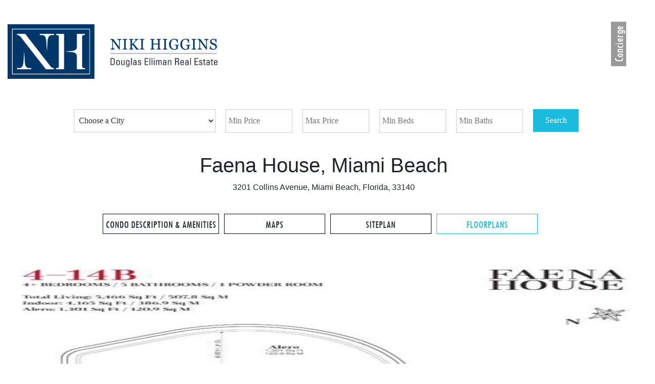

--- FILE ---
content_type: text/html; charset=UTF-8
request_url: https://test.seasidepropertiesgroup.com/en/faena-house-luxury-oceanfront-condo-miami-beach-florida-33140-floorplans
body_size: 5993
content:

<!DOCTYPE html> <html lang="en"> <head> <meta charset="utf-8"> <meta http-equiv="X-UA-Compatible" content="IE=edge"> <title>Faena House, Luxury Oceanfront Condos in Miami Beach</title> <meta name="description" content="View Faena House, Luxury Oceanfront Condominiums Located at 3201 Collins Avenue, Miami Beach, Florida 33140" /> <meta name="keywords" content="Faena House, Miami Beach Real Estate" /> <meta name="msvalidate.01" content="A00996B4ED6725A3A7C0E28349E2675F" /> <meta name="viewport" content="width=device-width, initial-scale=1"> <link rel="shortcut icon" href="/favicon.ico" /> <link rel="apple-touch-icon" href="/apple-touch-icon.png" /> <link rel="stylesheet" href="https://stackpath.bootstrapcdn.com/bootstrap/4.1.3/css/bootstrap.min.css" integrity="sha384-MCw98/SFnGE8fJT3GXwEOngsV7Zt27NXFoaoApmYm81iuXoPkFOJwJ8ERdknLPMO" crossorigin="anonymous"> <link rel="stylesheet" type="text/css" href="/assets/v2/css/styles.css" /> <link rel="stylesheet" href="https://use.fontawesome.com/releases/v5.3.1/css/all.css" integrity="sha384-mzrmE5qonljUremFsqc01SB46JvROS7bZs3IO2EmfFsd15uHvIt+Y8vEf7N7fWAU" crossorigin="anonymous"> <link rel="stylesheet" type="text/css" href="/assets/v2/css/header2.css" /> <script src='https://www.google.com/recaptcha/api.js'></script> <script src="https://ajax.googleapis.com/ajax/libs/jquery/3.3.1/jquery.min.js"></script> <script src="https://cdnjs.cloudflare.com/ajax/libs/bxslider/4.2.15/jquery.bxslider.min.js"></script> <link href="https://cdnjs.cloudflare.com/ajax/libs/bxslider/4.2.15/jquery.bxslider.min.css" rel="stylesheet" /> <link rel="stylesheet" type="text/css" href="/assets/magnific-popup/css/magnific-popup.css" /> <!--[if lt IE 9]>
    <link rel="stylesheet" type="text/css" href="/assets/css/styles_ie8.css" />
  <![endif]--> <link rel="stylesheet" type="text/css" href="//d1qfrurkpai25r.cloudfront.net/graphical/css/leaflet.css" /> <script type="text/javascript"

src="https://maps.googleapis.com/maps/api/js?v=3&key=AIzaSyAU0Mro7xC7PO-z0Bjre1UxBUw2JHE841Q">
</script> <script type="text/javascript">
  var map;
  var map2;
  var myLatlng = new google.maps.LatLng(25.807154, -80.123791);
  function initialize() {
    var mapOptions = {
      center: myLatlng,
      zoom: 16
    };
    var mapCanvas = document.getElementById("map_canvas");
    if(mapCanvas) {
      map = new google.maps.Map(mapCanvas,  mapOptions);

      var marker = new google.maps.Marker({
          position: myLatlng,
          map: map,
          title: 'Faena House'
      });
    }
    var panoramaOptions = {
      position: myLatlng,
      pov: {
        heading: 165,
        pitch: 0
      },
      zoom: 1
    };

    var mapCanvas2 = document.getElementById("map_canvas2");
    if(mapCanvas2) {
      map2 = new google.maps.StreetViewPanorama(mapCanvas2, panoramaOptions);
      map2.setVisible(true);
    }


  }
  google.maps.event.addDomListener(window, 'load', initialize);

</script><script type="text/javascript" src="//s7.addthis.com/js/300/addthis_widget.js#pubid=ra-52283da264b9b0b3"></script> <meta property="og:title" content="" /> <meta property="og:description" content="" /> <meta property="og:image" content="" /> <meta property="og:image:secure_url" content="" /> <meta property="og:video" content="" /> <meta property="og:video:secure_url" content="" /> <meta property="og:video:width" content="560" /> <meta property="og:video:height" content="340" /> <meta property="og:video:type" content="application/x-shockwave-flash" /> </head> <body data-device="computer"> <nav id="navbar" class="d-flex flex-row mt-5 justify-content-between  flex-wrap col-xl-12 navbar-expand-lg navbar-dark "> <a href="https://seasidepropertiesgroup.com" class="mx-lg-0 mx-auto"><img class="head-logo" src="/assets/images/logos/Logo.png" alt="The Seaside Group at Douglas Elliman Luxury Waterfront Real Estate" /></a> <div class="d-lg-flex d-none d-lg-xl-none col-xl-auto col-lg-auto pr-0"> <ul class="navbar-nav ml-auto"> <li><a class="nav-link" href="/en/exclusive-listings">EXCLUSIVE LISTINGS</a></li> <li><a class="nav-link" href="/en/luxury-condos-index.html">LUXURY CONDOS</a></li> <li><a class="nav-link" href="/en/luxury-homes">LUXURY HOMES</a></li> <li><a class="nav-link" href="/en/new-constructions">NEW CONSTRUCTION</a></li> <li><a class="nav-link" href="/en/communities">COMMUNITIES</a></li> <li><a class="nav-link" href="/en/about-us">ABOUT</a></li> <li><a class="nav-link" href="/en/contact-us">GET IN TOUCH</a></li> </ul> </div> <div class="quick-search"> <div class="panel-body mx-md-auto mx-0 quick-search-body"> <script charset="UTF-8" type="text/javascript" id="idxwidgetsrc-46770"
                        src="/assets/js/searchfl.seasidepropertiesgroup.min.js"></script> </div> </div> </nav> <a class="sidebarCollapse d-block d-xl-none" id="sidebarCollapse1"><i class="fas fa-bars"></i></a> <a class="sidebarCollapse d-none d-xl-flex" id="sidebarCollapse2"><span>Concierge</span></a> <nav id="sidebar" class="hidden inactive"> <div class="sidebar-header"> <span class="close"><i class="fas fa-times"></i></span> <h3>+1.954.817.2500 <i class="fas fa-phone fa-xs ml-2"></i> <a href="https://seasidepropertiesgroup.com/en/contact-us"><i class="ml-2 fas fa-envelope"></i></a></h3> </div> <hr class="sidebar-divider"> <ul class="list-unstyled components"> <div class="sidebar-head-text"> <h4>REGISTERED USERS</h4> <a href="https://searchfl.seasidepropertiesgroup.com/idx/userlogin"> <button id="client-login-trigger" class="mb-5 mt-2" type="button"> <i class="fas fa-lock mr-2"></i><span>SECURE LOGIN</span> </button> </a> </div> <hr class="sidebar-divider"> <ul class="p-0 d-lg-none d-lg-xl-flex hidden-menu d-flex flex-column"> <li><a class="" href="/en/exclusive-listings"><span class="ml-5">EXCLUSIVE LISTINGS</span></a></li> <li><a class="" href="/en/luxury-condos-index.html"><span class="ml-5">LUXURY CONDOS</span></a></li> <li><a class="" href="/en/luxury-homes"><span class="ml-5">LUXURY HOMES</span></a></li> <li><a class="" href="/en/new-constructions"><span class="ml-5">NEW CONSTRUCTION</span></a></li> <li><a class="" href="/en/communities"><span class="ml-5">COMMUNITIES</span></a></li> <li><a class="" href="/en/about-us"><span class="ml-5">ABOUT</span></a></li> <li><a class="" href="/en/contact-us"><span class="ml-5">GET IN TOUCH</span></a></li> </ul> <ul class="p-0 hidden-menu text-uppercase"> <li><a class="" href="https://youtu.be/Iz_B0Tfl_T0"><span class="ml-5">Today's
                            Featured Video</span></a></li> <li> <a class="" href="/en/elite-oceanfront-residences-20million-plus" alt=Elite Oceanfront Residences $20M+> <span class="ml-5">Elite Oceanfront Residences $20M+</span> </a> </a> </li> <li><a class="mb-5" href="https://seasidepropertiesgroup.com/en/about-testimonials"><span class="ml-5">Client
                            Testimonials</span></a></li> </ul> <hr class="sidebar-divider"> <div class="w-75 d-flex flex-row justify-content-around mx-auto mt-5 mb-5"> <a href="https://www.facebook.com/seasidepropertiesgroup/"> <i class="fab fa-facebook fa-2x"></i> </a> <a href="https://twitter.com/seasidepropgrp"> <i class="fab fa-twitter fa-2x"></i> </a> <a href="https://www.pinterest.com/oceanfronthome/" class=""> <i class="fab fa-pinterest-square fa-2x"></i> </a> <a href="https://www.youtube.com/user/NikiHiggins"> <i class="fab fa-youtube fa-2x"></i> </a> <a href="https://www.linkedin.com/company/seaside-properties-group-inc.?trk=tyah"> <i class="fab fa-linkedin fa-2x"></i> </a> </div> </ul> </nav> <div class="row d-flex flex-column mx-auto mb-3"> <div class="col-12 col-md-7 text-center mb-4 mx-auto"> <h1>Faena House, Miami Beach</h1> <p>3201 Collins Avenue, Miami Beach, Florida, 33140</p> </div> <div class=""> <ul class="col-12 nav  condo-building-submenu d-flex flex-column flex-md-row justify-content-center mx-auto mb-4" role="tablist"> <a href="/en/faena-house-luxury-oceanfront-condo-miami-beach-florida-33140"><li class="listing-tab ">Condo Description & Amenities</li></a> <a href="/en/faena-house-luxury-oceanfront-condo-miami-beach-florida-33140-maps"><li class="listing-tab ">Maps</li></a> <a href="/en/faena-house-luxury-oceanfront-condo-miami-beach-florida-33140-siteplan"><li class="listing-tab ">Siteplan</li></a> <a href="/en/faena-house-luxury-oceanfront-condo-miami-beach-florida-33140-floorplans"><li class="listing-tab  activee ">Floorplans</li></a> </ul> <div class="tab-content condo-building-tab-content mb-3"> <div class="tab-pane   in active" id=""> <div id="slideshow" class="col-xs-12 floorplans-big-slide"> <div id="sliderBigCondo" class="d-none d-md-block"> <ul> <li> <img src="/upload/floorplans/desktop_big_img_610.jpg" title="Residence 4-14B Floorplans for Faena House, Luxury Oceanfront Condominiums in Miami Beach, Florida 33140." alt="Residence 4-14B Floorplans for Faena House, Luxury Oceanfront Condominiums in Miami Beach, Florida 33140."> </li> <li> <img src="/upload/floorplans/desktop_big_img_611.jpg" title="Residence 4-14C Floorplans for Faena House, Luxury Oceanfront Condominiums in Miami Beach, Florida 33140." alt="Residence 4-14C Floorplans for Faena House, Luxury Oceanfront Condominiums in Miami Beach, Florida 33140."> </li> <li> <img src="/upload/floorplans/desktop_big_img_612.jpg" title="Residence 4-14D Floorplans for Faena House, Luxury Oceanfront Condominiums in Miami Beach, Florida 33140." alt="Residence 4-14D Floorplans for Faena House, Luxury Oceanfront Condominiums in Miami Beach, Florida 33140."> </li> <li> <img src="/upload/floorplans/desktop_big_img_613.jpg" title="Penthouse Floorplans for Faena House, Luxury Oceanfront Condominiums in Miami Beach, Florida 33140." alt="Penthouse Floorplans for Faena House, Luxury Oceanfront Condominiums in Miami Beach, Florida 33140."> </li> <li> <img src="/upload/floorplans/desktop_big_img_614.jpg" title="Penthouse Pool Floorplans for Faena House, Luxury Oceanfront Condominiums in Miami Beach, Florida 33140." alt="Penthouse Pool Floorplans for Faena House, Luxury Oceanfront Condominiums in Miami Beach, Florida 33140."> </li> <li> <img src="/upload/floorplans/desktop_big_img_615.jpg" title="Penthouse B Floorplans for Faena House, Luxury Oceanfront Condominiums in Miami Beach, Florida 33140." alt="Penthouse B Floorplans for Faena House, Luxury Oceanfront Condominiums in Miami Beach, Florida 33140."> </li> </ul> </div> <div id="sliderThumbCondo"> <ul> <li slideIndex="0"> <a href="#"><img class="img-thumbnail" src="/upload/floorplans/desktop_small_img_610.jpg" title="Click to View the Residence 4-14B Floorplan" alt="Click to View the Residence 4-14B Floorplan"></a> </li> <li slideIndex="1"> <a href="#"><img class="img-thumbnail" src="/upload/floorplans/desktop_small_img_611.jpg" title="Click to View the Residence 4-14C Floorplan" alt="Click to View the Residence 4-14C Floorplan"></a> </li> <li slideIndex="2"> <a href="#"><img class="img-thumbnail" src="/upload/floorplans/desktop_small_img_612.jpg" title="Click to View the Residence 4-14D Floorplan" alt="Click to View the Residence 4-14D Floorplan"></a> </li> <li slideIndex="3"> <a href="#"><img class="img-thumbnail" src="/upload/floorplans/desktop_small_img_613.jpg" title="Click to View the Penthouse Floorplan" alt="Click to View the Penthouse Floorplan"></a> </li> <li slideIndex="4"> <a href="#"><img class="img-thumbnail" src="/upload/floorplans/desktop_small_img_614.jpg" title="Click to View the Penthouse Pool Floorplan" alt="Click to View the Penthouse Pool Floorplan"></a> </li> <li slideIndex="5"> <a href="#"><img class="img-thumbnail" src="/upload/floorplans/desktop_small_img_615.jpg" title="Click to View the Penthouse B Floorplan" alt="Click to View the Penthouse B Floorplan"></a> </li> </ul> </div> </div> </div> </div> </div> <div class="contact-wrap d-flex h-auto flex-column justify-content-center"> <div class="bg-tint"></div> <div class="flex-wrapper h-50 d-flex flex-column justify-content-start"> <div class="contact-message col-lg-7 col-11 mx-auto align-middle pb-5"> <h4 class="heading text-center mt-5 mt-sm-0">WORK WITH US</h4> <p class="p-2 mt-5 text-justify text-sm-left">
        Expect the utmost level of integrity, professionalism and discretion.
        Niki
        delivers a concierge level of service and results having sold over
        $1billion
        dollars of closed sales. Let her know when you are ready !
      </p> <a href="/en/contact-us"> <button class="btn-white d-block mx-auto mb-5 p-3">GET IN TOUCH TODAY</button> </a> </div> </div> </div> <div class="newsletter h-auto col-md-10 col-12 mx-auto  mt-6"> <div class="row mb-5 mt-5"> <div class="col-10 mx-auto"> <h6 class="col-12 text-uppercase footer-title text-center">south
        florida
        communities</h6> </div> </div> <div class="d-flex flex-md-row flex-column footer-style justify-content-md-around justify-content-start"> <div class=" col-12 d-flex flex-md-row flex-column"> <div class="col-md-3 col-11"> <h5 class="text-uppercase subtitle">Miami Dade</h5> <ul class="d-flex pl-0 flex-column h-auto flex-wrap"> <li><a class="footer-items" href="/en/fisher-island-luxury-real-estate-oceanfront-homes-oceanfront-condos-for-sale">Fisher Island</a></li> <li><a class="footer-items" href="/en/south-beach-florida-luxury-real-estate-oceanfront-condos-for-sale">South Beach</a></li> <li><a class="footer-items" href="/en/miami-beach-luxury-real-estate-oceanfront-homes-oceanfront-condos-for-sale">Miami Beach</a></li> <li><a class="footer-items" href="/en/indian-creek-luxury-real-estate-waterfront-homes-for-sale">Indian Creek</a></li> <li><a class="footer-items" href="/en/bal-harbour-luxury-real-estate-waterfront-homes-oceanfront-condos-for-sale">Bal Harbour</a></li> <li><a class="footer-items" href="/en/sunny-isles-beach-luxury-real-estate-waterfront-homes-oceanfront-condos-for-sale">Sunny Isles Beach</a></li> <li><a class="footer-items" href="/en/golden-beach-luxury-real-estate-waterfront-homes-oceanfront-condos-for-sale">Golden Beach</a></li> </ul> </div> <div class="col-md-3 col-11"> <h5 class="text-uppercase subtitle">Broward</h5> <ul class="d-flex pl-0 flex-column h-auto flex-wrap"> <li><a class="footer-items" href="/en/hollywood-beach-luxury-real-estate-waterfront-homes-oceanfront-condos-for-sale">Hollywood Beach</a></li> <li><a class="footer-items" href="/en/fort-lauderdale-luxury-real-estate-waterfront-homes-oceanfront-condos-for-sale">Fort Lauderdale</a></li> <li><a class="footer-items" href="/en/hillsboro-beach-florida-luxury-real-estate-oceanfront-condos-for-sale">Hillsboro Beach</a></li> </ul> </div> <div class="col-md-3 col-11"> <h5 class="text-uppercase subtitle">Palm Beach</h5> <ul class="d-flex pl-0 flex-column h-auto flex-wrap"> <li><a class="footer-items" href="/en/boca-raton-luxury-real-estate-waterfront-homes-oceanfront-condos-for-sale">Boca Raton</a></li> <li><a class="footer-items" href="/en/highland-beach-florida-luxury-real-estate-waterfront-homes-oceanfront-condos-for-sale">Highland Beach</a></li> <li><a class="footer-items" href="/en/delray-beach-florida-luxury-real-estate-waterfront-homes-oceanfront-condos-for-sale">Delray Beach</a></li> <li><a class="footer-items" href="/en/gulfstream-florida-luxury-real-estate-waterfront-homes-oceanfront-condos-for-sale">Gulf Stream</a></li> <li><a class="footer-items" href="/en/ocean-ridge-florida-luxury-real-estate-waterfront-homes-oceanfront-condos-for-sale">Ocean Ridge</a></li> <li><a class="footer-items" href="/en/manalapan-florida-luxury-real-estate-waterfront-homes-oceanfront-condos-for-sale">Manalapan</a></li> <li><a class="footer-items" href="/en/palm-beach-luxury-real-estate-waterfront-homes-oceanfront-condos-for-sale">Palm Beach</a></li> <li><a class="footer-items" href="/en/singer-island-luxury-real-estate-waterfront-homes-oceanfront-condos-for-sale">Singer Island</a></li> <li><a class="footer-items" href="/en/jupiter-florida-luxury-real-estate-waterfront-homes-oceanfront-condos-for-sale">Jupiter</a></li> </ul> </div> </div> </div> </div> <div class="row mb-5 pt-4"> <div class="col-lg-7  mx-auto col-11 mx-auto mt-3 section-separator pt-5"> <h6 class="text-uppercase footer-title text-center">resources</h6> </div> </div> <div class="d-flex flex-md-row flex-column footer-style justify-content-md-around justify-content-start"> <div class="col-lg-7 col-12 mx-auto d-flex flex-md-row flex-column justify-content-around"> <div class="col-md-4 col-11"> <h5 class="subtitle">ABOUT US</h5> <ul class="d-flex pl-0 flex-column h-50 flex-wrap"> <li><a class="footer-items" href="about-awards">Awards</a></li> <li><a class="footer-items" href="about-testimonials">Testimonials</a></li> <li><a class="footer-items" href="about-us">About Us</a></li> <li><a class="footer-items" href="https://searchfl.seasidepropertiesgroup.com/idx/map/mapsearch">Map Search</a></li> <li><a class="footer-items" href="contact-us">Contact Us</a></li> <li><a class="footer-items" href="privacy-policy">Privacy Policy</a></li> <li><a class="footer-items" href="terms-of-use">Terms Of Use</a></li> <li><a class="footer-items" href="list-with-the-best">List with the Best</a></li> </ul> </div> <div class="col-md-4 col-11"> <h5 class="text-uppercase subtitle">News & Resources</h5> <ul class="d-flex pl-0 flex-column h-50 flex-wrap"> <li><a class="footer-items" href="/en/blog/">Real Estate Blog</a></li> <li><a class="footer-items" href="/en/communities">Map of South Florida</a></li> <li><a class="footer-items" href="/en/market-reports">Market Reports</a></li> <li><a class="footer-items" href="/en/new-constructions">New Construction</a></li> <li><a class="footer-items" href="/en/company-news">Company News</a></li> <li><a class="footer-items" href="/en/buyers-closing-costs">Buyers Closing Costs</a></li> <li><a class="footer-items" href="/en/sitemap">Sitemap</a></li> </ul> </div> <div class="col-md-4 col-11"> <h5 class="text-uppercase subtitle">Social Media</h5> <ul class="d-flex pl-0 flex-column h-50 flex-wrap"> <li> <a class="footer-items" href="https://www.facebook.com/pages/Fort-Lauderdale-FL/Seaside-Properties-Group/123057527747261" title="Find The Seaside Group at Douglas Elliman on Facebook" target="_blank" alt="Find The Seaside Group at Douglas Elliman on Facebook" rel="nofollow">Facebook</a> </li> <li> <a class="footer-items" href="https://www.youtube.com/user/NikiHiggins" target="_blank" alt="Check out our real estate video channel on YouTube" rel="nofollow" title="Check out our real estate video channel on YouTube">Youtube</a> </li> <li> <a class="footer-items" href="https://www.twitter.com/seasidepropgrp" target="_blank" alt="twitter" rel="nofollow" title="Twitter">Twitter</a> </li> <li> <a class="footer-items" href="https://plus.google.com/b/101176797027616400457/101176797027616400457/about" target="_blank" alt="Google Plus" rel="publisher" title="Google Plus">Google+</a> </li> <li> <a class="footer-items" href="https://www.linkedin.com/company/961394?trk=tyah" target="_blank" alt="LinkedIn" rel="nofollow" title="LinkedIn">LinkedIn</a> </li> <li> <a class="footer-items" href="https://pinterest.com/oceanfronthome/" target="_blank" alt="Pinterest" rel="nofollow" title="Pinterest">Pinterest</a> </li> </ul> </div> </div> </div> <div class="col-7 d-flex flex-lg-row mx-auto justify-content-center align-items-center mb-3 section-separator pt-5"> <img class="douglas-logo col-lg-5 col-12 footer-logo" src="../../../assets/images/logos/footer Logo.png" alt=""> </div> <div class="row mt-md-4 mt-4"> <div class="col-md-5 col-11 mx-auto text-center"> <p class="text-uppercase bio-text" id="footer-highlight">THE SEASIDE GROUP AT DOUGLAS
      ELLIMAN</p> <p class="text-uppercase bio-text">
      2100 N. Ocean Blvd. Suite #402, Fort Lauderdale, Fl 33305</p> <p class="text-uppercase bio-text"> <span class="bolded">Office:</span>
      +1.954.828.1858 <span class="bolded">Mobile:</span>
      +1.954.817.2500 <span style="display:inline-block;"> <span class="bolded">Email:</span>
        nhiggins@spg.cc</span></p> </div> </div> <div class="row mt-2 pb-5"> <div class="col-md-5 col-11 mx-auto text-center"> <p class="bio-text privacy">All information displayed on this website
      is subject to
      errors,
      omissions,
      prior sale or withdrawal without notice.
      All text, images, graphics, and other materials on this website are
      subject
      to
      copyright and other intellectual property rights of The Seaside Group at
      Douglas Elliman unless otherwise stated. These materials may not be
      reproduced,
      distributed of reposted to print or other websites without the express
      written
      permission of The Seaside Group at Douglas Elliman.
    </p> <p class="bio-text"> <span class="text-center">DOUGLAS ELLIMAN, LICENSED REAL ESTATE BROKER
        <br></span> <span class="privacy">All contents © Copyright 2018 Seaside Properties
        Group at Douglas
        Elliman.
        All
        rights reserved in All Countries.</span> </p> </div> </div> <script src="https://cdnjs.cloudflare.com/ajax/libs/popper.js/1.14.3/umd/popper.min.js"
        integrity="sha384-ZMP7rVo3mIykV+2+9J3UJ46jBk0WLaUAdn689aCwoqbBJiSnjAK/l8WvCWPIPm49"
        crossorigin="anonymous"></script> <script src="https://stackpath.bootstrapcdn.com/bootstrap/4.1.3/js/bootstrap.min.js"
        integrity="sha384-ChfqqxuZUCnJSK3+MXmPNIyE6ZbWh2IMqE241rYiqJxyMiZ6OW/JmZQ5stwEULTy"
        crossorigin="anonymous"></script> <script type="text/javascript"
                src="/assets/magnific-popup/js/jquery.magnific-popup.min.js"></script> <script type="text/javascript" src="/assets/js/bx-slider-galery-initialize.js"></script><script type="text/javascript" src="/assets/js/load-more-blog-posts.js"></script><script type="text/javascript" src="/../../assets/v2/js/featured.js"></script><script type="text/javascript" src="/assets/js/community.js"></script> <script>

  (function (i, s, o, g, r, a, m) {
    i['GoogleAnalyticsObject'] = r; i[r] = i[r] || function () {
      (i[r].q = i[r].q || []).push(arguments)
    }, i[r].l = 1 * new Date(); a = s.createElement(o),
      m = s.getElementsByTagName(o)[0]; a.async = 1; a.src = g; m.parentNode.insertBefore(a, m)
  })(window, document, 'script', '//www.google-analytics.com/analytics.js', 'ga');

  ga('create', 'UA-23114436-1', 'auto');
  ga('send', 'pageview');
    $('.popup-youtube, .popup-vimeo, .popup-gmaps, .video-popup').magnificPopup({
        disableOn: 700,
        type: 'iframe',
        mainClass: 'mfp-fade',
        removalDelay: 160,
        preloader: false,

        fixedContentPos: false
      });


</script> </body> </html>


--- FILE ---
content_type: text/css
request_url: https://test.seasidepropertiesgroup.com/assets/v2/css/styles.css
body_size: 4416
content:
@font-face {
  font-family: 'TW CEN MT Condensed';
  src: url("/assets/fonts/Tw Cen MT-Condensed.TTF") format("truetype");
}

@font-face {
  font-family: 'Bodoni MT';
  src: url("/assets/fonts/Bodoni-Regular.TTF") format("truetype");
}

@font-face {
  font-family: 'Helvetica Neue LT';
  src: url("/assets/fonts/HelveticaNeueLT-BlackCondObl.otf") format("otf");
}

@font-face {
  font-family: 'Universe LT Condensed BOLD';
  src: url("/assets/fonts/UniversLTStd-BoldCn.otf");
  font-weight: bold;
}

@font-face {
  font-family: 'Universe LT Condensed';
  src: url("/assets/fonts/UniversLTStd-Cn.otf");
}

@font-face {
  font-family: 'Universe LT Light';
  src: url("/assets/fonts/UniversLTStd-Light.otf");
}

@font-face {
  font-family: 'Universe LT Light Condensed';
  src: url("../../../assets/fonts/UniversLTStd-LightCn.otf");
}

@font-face {
  font-family: 'Felix Titling';
  src: url("/assets/fonts/Felixti.TTF");
}

html,
body {
  margin: 0;
  padding: 0;
  height: 100%;
  width: 100%;
  max-width: 100%;
}

body,
html {
  overflow-x: hidden;
}

@media only screen and (max-width: 840px) {
  body,
  html {
    overflow-y: scroll;
    -webkit-overflow-scrolling: touch;
  }
}

body {
  position: relative;
}

.bx-wrapper {
  border: none !important;
  -webkit-box-shadow: none !important;
          box-shadow: none !important;
}

.bx-wrapper li img {
  border: none !important;
  -webkit-box-shadow: none !important;
          box-shadow: none !important;
}

.bx-prev {
  height: 68px !important;
  width: 50px !important;
  background: url("../../bxslider/images/left.svg") !important;
  background-size: contain !important;
  background-repeat: no-repeat !important;
}

.bx-next {
  height: 68px !important;
  width: 50px !important;
  background: url("../../bxslider/images/right.svg") !important;
  background-size: contain !important;
  background-repeat: no-repeat !important;
}

.bx-viewport,
.bx-wrapper {
  position: relative;
  width: 100%;
  height: 100% !important;
  top: 0;
  left: 0;
  z-index: 0;
}

.bxslider,
.bxslider div {
  height: 100% !important;
}

.bxslider div {
  background-repeat: no-repeat;
  background-position: center;
  background-size: cover;
}

.bx-caption {
  color: black;
  font-size: 70px;
  position: relative;
  text-align: center;
  top: 0;
  height: 2em;
  line-height: 1em;
}

#slider2 {
  min-height: 200px !important;
  height: auto !important;
}

@media only screen and (max-width: 576px) {
  #slider2 {
    min-height: 400px !important;
  }
}

#slider3 {
  height: 300px !important;
}

#slider3 .member-name {
  color: white;
  position: absolute;
  bottom: 1%;
  left: 1%;
}

.navbar-dark,
.navbar-nav,
.nav-link {
  font-family: Universe LT Light Condensed !important;
  font-size: 16px !important;
  color: white !important;
  text-shadow: -1px 0px 0px rgba(0, 0, 0, 0.91);
}

.navbar-trans {
  background: transparent;
  -webkit-animation-name: fade-out;
          animation-name: fade-out;
  -webkit-animation-duration: 0.4s;
          animation-duration: 0.4s;
  -webkit-animation-timing-function: ease-in;
          animation-timing-function: ease-in;
}

@-webkit-keyframes fade-out {
  0% {
    opacity: 1;
  }
  25% {
    opacity: 0.75;
  }
  50% {
    opacity: 0.5;
  }
  75% {
    opacity: 0.25;
  }
  100% {
    opacity: 0;
  }
}

@keyframes fade-out {
  0% {
    opacity: 1;
  }
  25% {
    opacity: 0.75;
  }
  50% {
    opacity: 0.5;
  }
  75% {
    opacity: 0.25;
  }
  100% {
    opacity: 0;
  }
}

.navbar-fadeblack {
  background-color: rgba(0, 0, 0, 0.3);
  -webkit-animation-name: fade-in;
          animation-name: fade-in;
  -webkit-animation-duration: 0.4s;
          animation-duration: 0.4s;
  -webkit-animation-timing-function: ease-in;
          animation-timing-function: ease-in;
}

@-webkit-keyframes fade-in {
  0% {
    opacity: 0;
  }
  25% {
    opacity: 0.25;
  }
  50% {
    opacity: 0.5;
  }
  75% {
    opacity: 0.75;
  }
  100% {
    opacity: 1;
  }
}

@keyframes fade-in {
  0% {
    opacity: 0;
  }
  25% {
    opacity: 0.25;
  }
  50% {
    opacity: 0.5;
  }
  75% {
    opacity: 0.75;
  }
  100% {
    opacity: 1;
  }
}

.navbar-toggler {
  min-height: 48px;
  min-width: 48px;
}

#navbar {
  z-index: 999 !important;
}

#sidebar.active {
  display: -webkit-box;
  display: -ms-flexbox;
  display: flex;
  -webkit-animation: fade-in 0.5s;
          animation: fade-in 0.5s;
}

.activee {
  color: #1bbbdd;
  border: 1px solid #1bbbdd;
}

@keyframes fade-in {
  0% {
    opacity: 0;
    -webkit-transform: translateX(20px);
            transform: translateX(20px);
  }
  100% {
    opacity: 1;
    -webkit-transform: translateX(0);
            transform: translateX(0);
  }
}

#sidebar.inactive {
  -webkit-animation: fade-out 0.5s;
          animation: fade-out 0.5s;
}

#sidebar.hidden {
  display: none;
}

@keyframes fade-out {
  0% {
    opacity: 1;
    -webkit-transform: translateX(0);
            transform: translateX(0);
  }
  100% {
    opacity: 0;
    -webkit-transform: translateX(20px);
            transform: translateX(20px);
  }
}

a,
a:hover,
a:focus {
  color: inherit;
  text-decoration: none;
  -webkit-transition: all 0.3s;
  transition: all 0.3s;
}

#sidebar {
  position: fixed !important;
  display: -webkit-box;
  display: -ms-flexbox;
  display: flex;
  -webkit-box-orient: vertical;
  -webkit-box-direction: normal;
      -ms-flex-direction: column;
          flex-direction: column;
  width: 400px;
  -webkit-box-align: stretch;
      -ms-flex-align: stretch;
          align-items: stretch;
  top: 0 !important;
  right: 0 !important;
  z-index: 9999 !important;
  max-height: 120vh;
  height: 100%;
  overflow-y: scroll;
  background: rgba(0, 76, 125, 0.9);
  color: #fff;
}

#sidebar::-webkit-scrollbar {
  width: 0px;
  background: transparent;
}

.hidden-menu {
  list-style: none;
  font-size: 20px;
  font-family: TW CEN MT Condensed !important;
  line-height: 0.8 !important;
  text-align: left;
}

#sidebarCollapse1 {
  width: 48px;
  padding: 6px 5px;
  text-align: center;
  position: fixed !important;
  top: 8% !important;
  right: 3% !important;
  z-index: 9999 !important;
  background-color: rgba(0, 0, 0, 0.4);
  color: white !important;
}

@media only screen and (max-width: 840px) {
  #sidebarCollapse1 {
    top: 3vmin !important;
    right: 3vmin !important;
  }
}

#sidebarCollapse2 {
  width: auto;
  padding: 8px;
  height: 30px;
  cursor: pointer;
  text-align: center;
  position: fixed !important;
  top: 10% !important;
  right: 1% !important;
  z-index: 9999 !important;
  background-color: rgba(0, 0, 0, 0.4);
  color: white !important;
  display: -webkit-box;
  display: -ms-flexbox;
  display: flex;
  -ms-flex-line-pack: center;
      align-content: center;
  -webkit-box-align: center;
      -ms-flex-align: center;
          align-items: center;
  font-family: TW CEN MT Condensed !important;
  font-size: 25px;
  -webkit-transform: rotate(-90deg);
          transform: rotate(-90deg);
}

@media only screen and (max-width: 840px) {
  #sidebarCollapse2 {
    top: 15vmin !important;
    right: 0 !important;
  }
}

#sidebar .sidebar-header {
  margin-top: 15%;
  padding: 20px;
}

.pinned {
  top: 0;
  padding-top: 0;
  background-color: black;
}

.unpinned {
  top: -100px;
}

#sidebar ul.components {
  padding: 20px 0;
}

#sidebar ul p {
  color: #fff;
  padding: 10px;
}

#sidebar ul li a {
  padding: 10px;
  font-size: 1.1em;
  display: block;
  text-align: left;
  font-family: TW CEN MT Condensed !important;
}

#sidebar ul li a:hover {
  color: #1bbbdd;
  background: rgba(255, 255, 255, 0.8);
}

#sidebar ul li a:hover .social-logo, #sidebar ul li a:hover .social-logo2 {
  color: #1bbbdd;
  border: 1px solid #1bbbdd;
}

span.close {
  color: white;
  position: absolute;
  min-height: 48px;
  min-width: 48px;
  top: 2%;
  right: 0%;
}

.sidebar-divider {
  background-color: white;
  width: 70%;
  margin: 0 auto;
  margin-bottom: 10%;
}

#client-login-trigger {
  background-color: transparent;
  color: white;
}

.sidebar-header {
  font-size: 28px;
  font-family: TW CEN MT Condensed !important;
  margin-left: 30px;
}

.social-logo, .social-logo2 {
  display: inline-block;
  width: 30px;
  height: 30px;
  -webkit-box-sizing: content-box;
          box-sizing: content-box;
  text-align: center;
  color: white;
  font-size: 20px;
  border: 1px solid white;
  margin-left: 40px;
  margin-right: 20px;
}

li a {
  display: -webkit-box;
  display: -ms-flexbox;
  display: flex;
  -webkit-box-orient: horizontal;
  -webkit-box-direction: normal;
      -ms-flex-direction: row;
          flex-direction: row;
}

.sidebar-head-text {
  width: 70%;
  margin: 0 auto;
  text-align: left;
  font-family: TW CEN MT Condensed !important;
}

.sidebar-head-text button {
  min-width: 125px;
  cursor: pointer;
}

.testimonial {
  width: 100%;
  font-style: italic;
  text-align: justify;
  font-family: Universe LT Light;
  font-size: 16px;
  padding: 5px 10px;
}

hr.style16 {
  border-top: 1px solid #8c8b8b;
}

hr.style16:after {
  content: '\002666';
  display: inline-block;
  position: relative;
  top: -20px;
  left: 50%;
  padding: 0 3px;
  color: #8c8b8b;
  background: white;
  font-size: 25px;
}

.testimonials {
  position: relative;
  z-index: 0;
}

.testimonials a {
  position: absolute;
  bottom: 0.5vmax;
  z-index: 1;
}

@media only screen and (max-width: 576px) {
  .testimonials a {
    position: relative;
  }
}

#footer-highlight {
  font-family: Felix Titling;
  font-size: 20px;
  color: #004c7d;
  letter-spacing: 1px;
}

.subtitle {
  font-family: Universe LT Condensed BOLD;
  font-size: 18px;
}

.footer-items {
  font-family: Universe LT Condensed;
  font-size: 16px;
}

.privacy {
  font-size: 10px !important;
}

.bolded {
  font-weight: bold;
}

.section-separator {
  border-top: 0.3px solid rgba(0, 0, 0, 0.9);
}

.name-highlight {
  font-size: 60px;
  font-family: Felix Titling;
  color: #004c7d;
  text-transform: uppercase;
}

@media only screen and (max-width: 840px) {
  .name-highlight {
    font-size: 40px;
  }
}

.btn-black, .btn-white {
  color: black;
  font-size: 12 !important;
  background-color: transparent;
  border: 1px solid black;
  min-height: 38px;
  font-weight: 400;
  padding: 10px;
  cursor: pointer;
  font-family: Universe LT Condensed !important;
}

#more-testimonials {
  background: white !important;
}

.btn-white {
  color: white;
  border: 1px solid white;
}

.image-strecher {
  max-width: 100%;
  height: 100%;
  -o-object-fit: cover;
     object-fit: cover;
}

.member-name {
  color: black;
  font-family: Universe LT Condensed !important;
  font-size: 23px;
}

@media only screen and (max-width: 576px) {
  .member-name {
    font-size: 30px;
  }
}

.video-wrap iframe {
  height: 299px;
}

@media only screen and (max-width: 576px) {
  .video-wrap iframe {
    height: 250px;
  }
}

@media only screen and (min-width: 1600px) {
  .col-xxl-4 {
    -webkit-box-flex: 0 !important;
        -ms-flex: 0 0 33.33% !important;
            flex: 0 0 33.33% !important;
    max-width: 33.33% !important;
  }
}

@media only screen and (min-width: 1600px) {
  .col-xxl-8 {
    -webkit-box-flex: 0 !important;
        -ms-flex: 0 0 66.66% !important;
            flex: 0 0 66.66% !important;
    max-width: 66.66% !important;
  }
}

@media only screen and (min-width: 1600px) {
  .col-xxl-11 {
    -webkit-box-flex: 0 !important;
        -ms-flex: 0 0 91.666% !important;
            flex: 0 0 91.666% !important;
    max-width: 91.666% !important;
  }
}

@media only screen and (min-width: 1600px) {
  .col-xxl-12 {
    -webkit-box-flex: 0 !important;
        -ms-flex: 0 0 100% !important;
            flex: 0 0 100% !important;
    max-width: 100% !important;
  }
}

@media only screen and (min-width: 1600px) {
  .flex-xxl-row {
    -webkit-box-orient: horizontal !important;
    -webkit-box-direction: normal !important;
        -ms-flex-direction: row !important;
            flex-direction: row !important;
  }
}

#photo-container img {
  width: 60%;
  height: 100px;
}

#photo-container #niki-img {
  width: 325px !important;
  height: 418px !important;
}

@media only screen and (min-width: 1600px) {
  #photo-container {
    overflow: hidden !important;
  }
}

.team {
  height: 226px;
  width: 100% !important;
  background-repeat: no-repeat;
  background-position: center;
  background-size: cover;
  cursor: pointer;
}

.team-wrap {
  padding-left: 0 !important;
  padding-right: 0 !important;
}

#member1 {
  background-image: url("../../images/home/team/team1.png");
}

#member2 {
  background-image: url("../../images/home/team/team2.jpg");
}

#member3 {
  background-image: url("../../images/home/Niki Image.png");
  background-position-y: 0px;
}

#member4 {
  background-image: url("../../images/home/team/team4.png");
}

#member5 {
  background-image: url("../../images/home/team/team1.png");
}

.section-title, .footer-title {
  font-family: Universe LT Condensed !important;
  font-size: 40px;
  color: black;
  text-align: center;
}

.mt-6 {
  margin-top: 6rem;
}

.mt-8 {
  margin-top: 8rem;
}

.mt-40vh {
  margin-top: 40vh;
}

.mb-40vh {
  margin-bottom: 40vh;
}

.mb-6 {
  margin-bottom: 6rem;
}

.mb-8 {
  margin-bottom: 8rem;
}

.condos, .areas {
  height: 438px;
  background-repeat: no-repeat;
  background-position: center;
  background-size: cover;
  cursor: pointer;
  -webkit-box-sizing: border-box;
          box-sizing: border-box;
  border-right: 2px solid white;
  border-top: 2px solid white;
}

#condo1 {
  background-color: #004c7d;
}

#condo2 {
  background-image: url("../../images/home/condos/condo1.png");
}

#condo3 {
  background-image: url("../../images/home/condos/condo2.png");
}

#condo4 {
  background-image: url("../../images/home/condos/condo3.png");
}

#condo5 {
  background-image: url("../../images/home/condos/condo4.png");
}

.heading, .video-heading {
  color: white;
  font-family: Universe LT Condensed !important;
  font-size: 40px;
}

.video-heading {
  color: black;
}

.areas {
  -webkit-box-sizing: border-box;
          box-sizing: border-box;
  border-right: 2px solid white;
  border-top: 2px solid white;
}

#area1 {
  background-color: #004c7d;
}

#area2 {
  background-image: url("../../images/home/community/Miami Beach_cut.png");
}

#area3 {
  background-image: url("../../images/home/community/Bal Harbour_DSC6020_cut.png");
}

#area4 {
  background-image: url("../../images/home/community/Sunny Isles_DSC6040_cut.png");
}

#area5 {
  background-image: url("../../images/home/community/Fort Lauderdale_DSC5643 (2)_cut.png");
}

#area6 {
  background-image: url("../../images/home/community/Boca Raton_DSC6318_cut.png");
}

#area7 {
  background-image: url("../../images/home/community/Delray Beach_DSC6382_cut.png");
}

#area8 {
  background-image: url("../../images/home/community/Palm Beach_DSC5643 (3)_cut.png");
}

.area-name {
  position: absolute;
  top: 45%;
  left: 5%;
  color: white;
  font-family: Universe LT Condensed !important;
  font-size: 40px;
  text-shadow: 1px 0px 0px black;
  left: 0 !important;
}

.feature-video {
  min-height: 608px !important;
}

.social-logo2 {
  margin-left: 0;
  cursor: pointer;
}

.video-text {
  color: black;
  font-family: Universe LT Light;
  font-size: 16px;
}

.bio-text {
  font-family: Universe LT Light;
  font-size: 16px;
  color: black;
}

.bio-head {
  font-family: Universe LT Condensed;
  font-size: 22px;
}

.award-list {
  font-family: Universe LT Condensed;
  font-size: 14px;
  color: black;
}

.contact-text {
  font-family: Arial;
  font-size: 16px;
  color: black;
}

@media only screen and (max-width: 840px) {
  #bio-img {
    overflow: hidden;
  }
}

@media only screen and (max-width: 576px) {
  #bio-img {
    overflow: hidden;
  }
}

.contact-wrap {
  min-height: 608px !important;
  position: relative;
  background-image: url("/assets/images/home/Layer60.png");
  background-repeat: no-repeat;
  background-size: cover;
}

@media only screen and (max-width: 576px) {
  .contact-wrap {
    background-position-y: 0px;
  }
}

.contact-wrap .bg-tint {
  position: absolute;
  top: 0;
  left: 0;
  width: 100%;
  height: 100%;
  background-color: rgba(0, 76, 125, 0.75);
}

.contact-wrap p {
  font-size: 30px;
  font-family: Universe LT Condensed;
  color: white !important;
}

@media only screen and (max-width: 576px) {
  .contact-wrap p {
    font-size: 15px;
  }
}

.footer-style ul {
  list-style: none;
  line-height: 2;
  font-size: 16px;
  font-weight: 300;
}

.footer-style ul li a:hover {
  text-decoration: underline;
}

.newsletter {
  background-color: white;
}

.newsletter .height-restrict {
  height: 56px;
}

.newsletter .height-restrict input {
  max-height: 56px;
}

.newsletter button {
  background-color: #004c7d;
  color: white;
  font-size: 14px;
  font-family: Arial Regular;
  border: none;
  height: 75%;
  width: auto;
}

.text-white {
  color: white !important;
}

.footer-logo {
  -o-object-fit: contain;
     object-fit: contain;
}

.head-logo {
  width: 500px;
  cursor: pointer;
}

@media only screen and (max-width: 576px) {
  .head-logo {
    width: 215px;
    -o-object-fit: contain;
       object-fit: contain;
  }
}

.douglas-logo {
  height: 80%;
  width: 415px;
  -o-object-fit: contain;
     object-fit: contain;
}

@media only screen and (max-width: 576px) {
  .douglas-logo {
    width: 215px;
  }
}

#divider {
  border-top: 1px solid black;
}

.footer-title {
  text-align: left;
}

.slide-text-wrap {
  text-shadow: 0 0 5px rgba(0, 0, 0, 0.4);
}

.slide-text-wrap .slide-title {
  font-family: Felix Titling;
  font-size: 5vw;
  z-index: 1;
}

@media only screen and (max-width: 840px) {
  .slide-text-wrap .slide-title {
    font-size: 40px;
  }
}

.slide-text-wrap .slide-subtitle {
  text-transform: uppercase;
  font-family: Universe LT Light;
  font-size: 24px;
}

@media only screen and (min-width: 993px) and (max-width: 1348px) {
  .mx-lg-xl-auto {
    margin: 0 auto !important;
  }
}

@media only screen and (min-width: 993px) and (max-width: 1348px) {
  .d-lg-xl-none {
    display: none !important;
  }
}

@media only screen and (min-width: 993px) and (max-width: 1348px) {
  .d-lg-xl-flex {
    display: -webkit-box !important;
    display: -ms-flexbox !important;
    display: flex !important;
  }
}

.new-construction-wrap img {
  width: 100% !important;
}

.new-construction-wrap .col-lg,
.new-construction-wrap .col-md-6,
.new-construction-wrap .col-sm-12,
.new-construction-wrap .col-12 {
  padding-left: 0 !important;
  padding-right: 2px !important;
}

#sliderBigCommunity .bx-wrapper,
#sliderListingBigCondo .bx-wrapper,
#sliderBigCondo .bx-wrapper {
  margin-bottom: 5px !important;
}

#sliderBigCommunity ul,
#sliderListingBigCondo ul,
#sliderBigCondo ul {
  padding: 0;
}

#sliderBigCommunity li img,
#sliderListingBigCondo li img,
#sliderBigCondo li img {
  width: 100%;
}

#sliderBigCommunity li,
#sliderListingBigCondo li,
#sliderBigCondo li {
  padding: 0px !important;
  list-style: none !important;
}

@media only screen and (max-width: 576px) {
  #sliderThumbCommunity li a img,
  #sliderListingThumbCondo li a img,
  #sliderThumbCondo li a img {
    min-height: 400px;
  }
}

#sliderListingThumbCondo {
  overflow-x: hidden;
}

#community-description {
  background-color: #004c7d;
  color: white;
  padding-top: 2%;
  padding-bottom: 2%;
  font-family: Universe LT Condensed;
  font-size: 18px;
  margin-bottom: 3%;
  display: -moz-box !important;
}

#title-underline {
  background: white;
  background: -webkit-gradient(linear, left top, right top, from(rgba(255, 255, 255, 0.1)), color-stop(50%, white), to(rgba(255, 255, 255, 0.1)));
  background: linear-gradient(90deg, rgba(255, 255, 255, 0.1) 0%, white 50%, rgba(255, 255, 255, 0.1) 100%);
  height: 1px;
  width: 95%;
}

@media only screen and (max-width: 576px) {
  #IDX-qsSubmitWrap-46770 {
    padding: 0;
  }
}

@media only screen and (max-width: 576px) {
  .condo-building-submenu {
    padding: 0;
  }
  .condo-building-submenu a li {
    min-height: 60px;
    padding: 12px;
    font-size: 23px;
  }
}

.condo-description {
  color: #004c7d;
  font-family: Universe LT Condensed;
  font-size: 18px;
}

#community-description ul {
  height: auto;
  display: -webkit-box;
  display: -ms-flexbox;
  display: flex;
  -webkit-box-orient: horizontal;
  -webkit-box-direction: normal;
      -ms-flex-direction: row;
          flex-direction: row;
  -ms-flex-wrap: wrap;
      flex-wrap: wrap;
  padding: 0;
}

@media only screen and (max-width: 576px) {
  #community-description ul {
    height: auto;
  }
}

#community-description ul li {
  width: 48%;
  margin-right: 10px;
  text-overflow: ellipsis;
}

@media only screen and (max-width: 576px) {
  #community-description ul li {
    width: 100%;
  }
}

@media only screen and (max-width: 576px) {
  #community-description ul {
    height: auto;
  }
}

.height-200 {
  height: 200px;
}

@media only screen and (max-width: 576px) {
  .height-200 {
    height: auto;
  }
}

.img-thumbnail {
  max-height: 432px !important;
}

#amenities-description {
  background-color: #004c7d;
  color: white;
  padding-top: 2%;
  padding-bottom: 2%;
  font-family: Universe LT Condensed;
  font-size: 18px;
  margin-bottom: 3%;
}

#amenities-description ul {
  height: auto;
  display: -webkit-box;
  display: -ms-flexbox;
  display: flex;
  -webkit-box-orient: horizontal;
  -webkit-box-direction: normal;
      -ms-flex-direction: row;
          flex-direction: row;
  -ms-flex-wrap: wrap;
      flex-wrap: wrap;
  padding: 0;
}

@media only screen and (max-width: 576px) {
  #amenities-description ul {
    height: auto;
  }
}

#amenities-description ul li {
  width: 48%;
  margin-right: 10px;
  text-overflow: ellipsis;
}

@media only screen and (max-width: 576px) {
  #amenities-description ul li {
    width: 100%;
  }
}

@media only screen and (max-width: 576px) {
  #amenities-description ul {
    height: auto;
  }
}

#amenities-description ul:first-of-type {
  max-height: 430px;
}

@media only screen and (max-width: 576px) {
  #amenities-description ul:first-of-type {
    max-height: unset;
    height: auto;
  }
}

#amenities-description ul:not(:first-of-type) {
  height: auto;
  max-height: 300px;
}

@media only screen and (max-width: 576px) {
  #amenities-description ul:not(:first-of-type) {
    max-height: unset;
  }
}

.sold-residence {
  position: relative;
}

.sold-residence .sold-label {
  position: absolute;
  top: 0;
  left: 0;
}

.floorplans-big-slide #sliderBigCondo .bx-wrapper .bx-viewport,
.floorplans-big-slide #sliderBigCondo .bx-wrapper img {
  height: 1000px !important;
}

@media only screen and (max-width: 576px) {
  .floorplans-big-slide #sliderBigCondo .bx-wrapper .bx-viewport,
  .floorplans-big-slide #sliderBigCondo .bx-wrapper img {
    height: auto !important;
  }
}

#ppBody {
  margin: 0 !important;
  color: white !important;
  font-family: Universe LT Condensed !important;
  font-size: 18px;
  width: unset !important;
}

.color-white * {
  color: white !important;
  font-family: Universe LT Condensed !important;
  font-size: 18px;
}

.center-p-images {
  padding: 2%;
}

.text-lightblue {
  color: #19bcdf !important;
}

.hover-blue {
  color: white;
}

.hover-blue :hover {
  color: #19bcdf;
}

.width-auto {
  width: auto !important;
}

.bx-wrapper .bx-controls-direction .bx-prev,
.bx-wrapper .bx-controls-direction .bx-next,
.bx-wrapper .bx-controls-direction .bx-prev span,
.bx-wrapper .bx-controls-direction .bx-next span {
  -webkit-transform: translate3d(0, 0, 0);
          transform: translate3d(0, 0, 0);
  z-index: 99999 !important;
}
/*# sourceMappingURL=styles.css.map */

--- FILE ---
content_type: text/css
request_url: https://test.seasidepropertiesgroup.com/assets/v2/css/header2.css
body_size: 3459
content:
@font-face {
  font-family: 'TW CEN MT Condensed';
  src: url("/assets/fonts/Tw Cen MT-Condensed.TTF") format("truetype");
}

@font-face {
  font-family: 'Bodoni MT';
  src: url("/assets/fonts/Bodoni-Regular.TTF") format("truetype");
}

@font-face {
  font-family: 'Helvetica Neue LT';
  src: url("/assets/fonts/HelveticaNeueLT-BlackCondObl.otf") format("otf");
}

@font-face {
  font-family: 'Universe LT Condensed BOLD';
  src: url("/assets/fonts/UniversLTStd-BoldCn.otf");
}

@font-face {
  font-family: 'Universe LT Condensed';
  src: url("/assets/fonts/UniversLTStd-Cn.otf");
}

@font-face {
  font-family: 'Universe LT Light';
  src: url("/assets/fonts/UniversLTStd-Light.otf");
}

@font-face {
  font-family: 'Universe LT Light Condensed';
  src: url("/assets/fonts/UniversLTStd-LightCn.otf");
}

@font-face {
  font-family: 'Felix Titling';
  src: url("/assets/fonts/Felixti.TTF");
}

.nav-link {
  color: #004c7d !important;
  text-shadow: none;
  font-family: Universe LT Light Condensed !important;
  font-size: 16px !important;
}

.head-divider {
  margin-top: 7%;
  color: #004c7d;
  background-color: #004c7d;
  width: 97%;
}

#IDX-quicksearchForm-46770 {
  display: -webkit-box !important;
  display: -ms-flexbox !important;
  display: flex !important;
  -webkit-box-shadow: none !important;
          box-shadow: none !important;
  border: none !important;
  -ms-flex-wrap: wrap;
      flex-wrap: wrap;
  width: auto;
}

@media only screen and (max-width: 576px) {
  #IDX-quicksearchForm-46770 {
    -webkit-box-pack: center;
        -ms-flex-pack: center;
            justify-content: center;
  }
}

.IDX-quicksearchWrapper {
  width: auto !important;
  margin: 0 auto;
  margin-top: 5%;
  border: none !important;
  -webkit-box-shadow: none !important;
          box-shadow: none !important;
}

#IDX-qsCityListWrap-46770 {
  -webkit-box-ordinal-group: 0;
      -ms-flex-order: -1;
          order: -1;
}

.quick-search {
  width: auto;
  margin: 0 auto;
}

@media only screen and (max-width: 576px) {
  .quick-search {
    width: 100%;
    margin: none;
  }
}

.quick-search #IDX-qsSubmit-46770 {
  background-color: #1bbbdd;
  color: white;
  border: none;
  padding: 3px;
  text-align: center;
  padding-left: 30%;
}

#IDX-qsSubmitWrap-46770 {
  width: 100px;
}

@media only screen and (max-width: 576px) {
  #IDX-qsSubmitWrap-46770 {
    width: 290px;
    padding: 0;
  }
}

.quick-search #IDX-qsCityList-46770 {
  width: 280px;
  height: 80%;
}

@media only screen and (max-width: 576px) {
  .quick-search #IDX-qsCityList-46770 {
    width: none;
    height: 100%;
  }
}

/*hide labels */
.IDX-qsLabel {
  display: none;
}

.IDX-qsInput,
.custom-select-big {
  border: 0.1px solid rgba(0, 0, 0, 0.2);
  font-family: Arial Regular;
  font-size: 12px;
  padding-left: 5px;
  display: block;
  width: 100%;
  max-width: 320px;
  height: 35px;
  text-align: left;
  margin: 5px 0px;
  font-size: 16px;
  line-height: 1.75;
  color: #333;
  background-color: #ffffff;
  background-image: none;
  border: 1px solid #cccccc;
  -ms-word-break: normal;
  word-break: normal;
}

@media only screen and (max-width: 576px) {
  .IDX-qsInput,
  .custom-select-big {
    max-width: none;
  }
}

.IDX-qsInput:not(#IDX-qsCityList-46770) {
  -webkit-box-sizing: content-box;
          box-sizing: content-box;
  padding: 5px;
}

.head-logo {
  width: 415px;
  cursor: pointer;
}

@media only screen and (max-width: 576px) {
  .head-logo {
    width: 215px;
    -o-object-fit: contain;
       object-fit: contain;
  }
}

.IDX-showcaseTable {
  margin: 0 !important;
  display: -webkit-box !important;
  display: -ms-flexbox !important;
  display: flex !important;
  -webkit-box-orient: horizontal !important;
  -webkit-box-direction: normal !important;
      -ms-flex-direction: row !important;
          flex-direction: row !important;
  -ms-flex-wrap: wrap !important;
      flex-wrap: wrap !important;
  font-size: 16px !important;
  font-family: Universe LT Condensed;
}

@media only screen and (max-width: 840px) {
  .IDX-showcaseTable {
    -webkit-box-orient: vertical !important;
    -webkit-box-direction: normal !important;
        -ms-flex-direction: column !important;
            flex-direction: column !important;
  }
}

.IDX-showcaseTable .IDX-showcaseCourtesy {
  width: 0 !important;
  height: 0 !important;
}

.IDX-showcaseTable .IDX-showcaseCourtesy img {
  width: 0 !important;
  height: 0 !important;
}

.IDX-showcaseTable .IDX-showcaseRow {
  display: -webkit-box !important;
  display: -ms-flexbox !important;
  display: flex !important;
  -webkit-box-orient: horizontal;
  -webkit-box-direction: normal;
      -ms-flex-direction: row;
          flex-direction: row;
  -ms-flex-wrap: wrap;
      flex-wrap: wrap;
  -webkit-box-pack: justify;
      -ms-flex-pack: justify;
          justify-content: space-between;
}

.IDX-showcaseTable .IDX-showcaseCell {
  border: none !important;
  width: 32.9% !important;
  height: 391px !important;
  margin-bottom: 5px;
  overflow: hidden;
}

@media only screen and (max-width: 576px) {
  .IDX-showcaseTable .IDX-showcaseCell {
    width: 100% !important;
    height: auto !important;
  }
}

.IDX-showcaseTable .IDX-showcaseLink {
  height: 100% !important;
  width: 100%;
  font-size: 0;
  text-align: center;
  display: inline-block;
}

.IDX-showcaseTable .IDX-showcaseLink:before {
  height: 100%;
  content: '';
  display: inline-block;
  vertical-align: middle;
}

.IDX-showcaseTable .IDX-showcasePhoto {
  width: 100%;
  height: 100% !important;
  display: inline-block;
  margin: 0 !important;
  -o-object-fit: cover;
     object-fit: cover;
}

.IDX-showcaseTable .IDX-showcaseListingID,
.IDX-showcaseTable .IDX-showcaseComma1,
.IDX-showcaseTable .IDX-showcaseState,
.IDX-showcaseTable .IDX-showcaseZipcode,
.IDX-showcaseTable .IDX-showcaseBeds,
.IDX-showcaseTable .IDX-showcaseBaths,
.IDX-showcaseTable .IDX-showcaseFull,
.IDX-showcaseTable .IDX-showcasePartial,
.IDX-showcaseTable .IDX-showcaseRemarks,
.IDX-showcaseTable .IDX-showcaseDisclaimerLink,
.IDX-showcaseTable .IDX-showcaseStatus,
.IDX-showcaseTable .IDX-showcaseStateAbrv {
  display: none !important;
}

.IDX-showcaseTable .IDX-showcaseCell div {
  text-align: center;
}

.IDX-showcaseTable .IDX-showcaseContainer {
  border: none !important;
  position: relative;
  height: 100%;
  padding: 0 !important;
  cursor: pointer;
}

.IDX-showcaseTable .IDX-showcaseContainer a {
  height: 100% !important;
}

.IDX-showcaseTable .IDX-showcaseContainer a img {
  width: 100% !important;
  height: 100% !important;
}

@media only screen and (max-width: 576px) {
  .IDX-showcaseTable .IDX-showcaseContainer {
    background-color: #004c7d;
  }
  .IDX-showcaseTable .IDX-showcaseContainer .IDX-showcasePrice {
    display: block;
    position: absolute;
    left: 5%;
    bottom: 10%;
    color: white;
  }
  .IDX-showcaseTable .IDX-showcaseContainer .IDX-showcaseCityStateZip {
    display: -webkit-box !important;
    display: -ms-flexbox !important;
    display: flex !important;
    -webkit-box-orient: horizontal;
    -webkit-box-direction: normal;
        -ms-flex-direction: row;
            flex-direction: row;
    -webkit-box-pack: justify;
        -ms-flex-pack: justify;
            justify-content: space-between;
    position: absolute;
    left: 5%;
    bottom: 17%;
    color: white;
    text-align: right;
  }
  .IDX-showcaseTable .IDX-showcaseContainer .IDX-showcaseAddressElement {
    display: block;
    position: absolute;
    left: 5%;
    bottom: 24%;
    color: white;
  }
  .IDX-showcaseTable .IDX-showcaseContainer img {
    opacity: 0.2;
  }
}

@media only screen and (max-width: 576px) and (max-width: 576px) {
  .IDX-showcaseTable .IDX-showcaseContainer img {
    opacity: 0.7;
  }
}

.IDX-showcaseTable .IDX-showcaseContainer:hover {
  background-color: #004c7d;
  font-size: 22px;
  font-family: universe LT Condensed;
}

.IDX-showcaseTable .IDX-showcaseContainer:hover .IDX-showcasePrice {
  display: block;
  position: absolute;
  left: 5%;
  bottom: 10%;
  color: white;
}

.IDX-showcaseTable .IDX-showcaseContainer:hover .IDX-showcaseCityStateZip {
  display: -webkit-box !important;
  display: -ms-flexbox !important;
  display: flex !important;
  -webkit-box-orient: horizontal;
  -webkit-box-direction: normal;
      -ms-flex-direction: row;
          flex-direction: row;
  -webkit-box-pack: justify;
      -ms-flex-pack: justify;
          justify-content: space-between;
  position: absolute;
  left: 5%;
  bottom: 17%;
  color: white;
  text-align: right;
}

.IDX-showcaseTable .IDX-showcaseContainer:hover .IDX-showcaseAddressElement {
  display: block;
  position: absolute;
  left: 5%;
  bottom: 24%;
  color: white;
}

.IDX-showcaseTable .IDX-showcaseContainer:hover img {
  opacity: 0.2;
}

@media only screen and (max-width: 576px) {
  .IDX-showcaseTable .IDX-showcaseContainer:hover img {
    opacity: 0.7;
  }
}

.IDX-showcaseCityStateZip span {
  display: none;
  white-space: pre;
}

@media only screen and (max-width: 576px) {
  .IDX-showcaseCityStateZip span {
    display: block;
  }
}

.IDX-showcaseAddressElement {
  display: none;
  margin-top: 5% !important;
}

@media only screen and (max-width: 576px) {
  .IDX-showcaseAddressElement {
    display: block;
  }
}

.IDX-showcasePrice {
  display: none;
}

@media only screen and (max-width: 576px) {
  .IDX-showcasePrice {
    display: block;
  }
}

.bolded {
  font-weight: bold;
}

/* from sass */
.contact-wrap {
  min-height: 608px !important;
  position: relative;
  background-image: url("/assets/images/home/Layer60.png");
  background-repeat: no-repeat;
  background-size: cover;
}

@media only screen and (max-width: 576px) {
  .contact-wrap {
    background-position-y: 0px;
  }
}

.contact-wrap .bg-tint {
  position: absolute;
  top: 0;
  left: 0;
  width: 100%;
  height: 100%;
  background-color: rgba(0, 76, 125, 0.75);
}

.contact-wrap p {
  font-size: 30px;
  font-family: Universe LT Condensed;
  color: white !important;
}

@media only screen and (max-width: 576px) {
  .contact-wrap p {
    font-size: 15px;
  }
}

.newsletter .height-restrict {
  height: 56px;
}

.newsletter .height-restrict input {
  max-height: 56px;
}

.newsletter button {
  background-color: #004c7d;
  color: white;
  font-size: 14px;
  font-family: Arial Regular;
  border: none;
  height: 75%;
  width: auto;
}

.footer-style ul {
  list-style: none;
  line-height: 2;
  font-size: 16px;
  font-weight: 300;
}

.footer-style ul li a:hover {
  text-decoration: underline;
}

.footer-logo {
  -o-object-fit: contain;
  object-fit: contain;
}

#divider {
  border-top: 1px solid black;
}

.footer-title {
  text-align: left;
}

.exclusive-listings .col-4 {
  padding: 2px !important;
}

.exclusive-listings .col-6 {
  padding: 2px !important;
}

.exclusive-listings .col-12 {
  padding: 2px !important;
}

@media only screen and (max-width: 576px) {
  .exclusive-listings .col-12 {
    padding: 0 !important;
    margin-top: 0.25rem;
  }
}

.exclusive-wrap {
  color: white;
  position: relative;
}

.exclusive-wrap .tint {
  position: absolute;
  display: none;
  width: 100%;
  height: 100%;
  left: 0;
  background-color: rgba(0, 76, 125, 0.7);
}

@media only screen and (max-width: 840px) {
  .exclusive-wrap .tint {
    display: block;
    bottom: 0;
    background-color: rgba(0, 76, 125, 0.3);
  }
}

.exclusive-wrap .exclusive-details {
  position: absolute;
  font-family: Universe LT Condensed;
  font-size: 25px;
  color: white;
  left: 20px;
  bottom: 20px;
}

.exclusive-img {
  width: 100%;
  min-height: 400px;
  height: 100%;
}

.details-hover {
  display: none;
  color: white;
  font-family: Universe LT Condensed;
  font-size: 15px;
  margin: 0;
  padding: 0;
}

@media only screen and (max-width: 840px) {
  .details-hover {
    font-size: 15px;
    display: block;
  }
}

.residence-square:hover {
  cursor: pointer;
}

.residence-square:hover .details-hover {
  display: block;
}

.residence-square:hover .tint {
  display: block;
}

.residence-square:hover .condo-text1 {
  display: none;
}

#sidebarCollapse1 {
  width: 48px;
  padding: 6px 5px;
  text-align: center;
  position: fixed !important;
  top: 5% !important;
  right: 2% !important;
  z-index: 9999 !important;
  background-color: rgba(0, 0, 0, 0.4);
  color: white !important;
}

@media only screen and (max-width: 840px) {
  #sidebarCollapse1 {
    top: 3vmin !important;
    right: 3vmin !important;
  }
}

#navbar {
  padding-bottom: 20px;
  margin-bottom: 10px;
}

.page-title {
  color: black;
  font-family: Universe LT Condensed;
  font-size: 40px;
}

.selectdiv select {
  /* Add some styling */
  display: block;
  width: 100%;
  max-width: 320px;
  height: 50px;
  text-align: left;
  margin: 5px 0px;
  padding: 0px 24px;
  font-size: 16px;
  line-height: 1.75;
  color: #333;
  background-color: #ffffff;
  background-image: none;
  border: 1px solid #cccccc;
  -ms-word-break: normal;
  word-break: normal;
}

@media only screen and (max-width: 576px) {
  .selectdiv select {
    max-width: none;
  }
}

#condo_buildings .col-4,
#condo_buildings .col-lg-4,
#condo_buildings .col-md-6,
#condo_buildings .col-12 {
  padding-right: 0 !important;
  padding-left: 0.25rem !important;
}

@media only screen and (max-width: 576px) {
  #condo_buildings .col-12 {
    padding-left: 0 !important;
    margin-top: 0.25rem;
  }
}

#condo_buildings a {
  position: relative;
}

#condo_buildings a .tint {
  position: absolute;
  left: 2px;
  top: 2px;
  padding-top: 10px;
  width: calc(100% - 2px);
  height: calc(100% - 2px);
  background-color: rgba(0, 76, 125, 0.7);
  z-index: 99 !important;
}

@media only screen and (max-width: 576px) {
  #condo_buildings a .tint {
    width: 100%;
    left: 0;
  }
}

@media only screen and (max-width: 840px) {
  #condo_buildings a .tint {
    display: block;
    top: 0%;
    height: 100%;
    background-color: rgba(0, 76, 125, 0.3);
  }
  #condo_buildings a .tint .condo-text {
    bottom: 0;
  }
  #condo_buildings a .tint .condo-text1 {
    display: none;
  }
}

#condo_buildings a .condo-text,
#condo_buildings a .condo-text1 {
  z-index: 100 !important;
  color: white !important;
  font-family: Universe LT Condensed !important;
  position: absolute;
  bottom: 20px;
  left: 20px;
}

#condo_buildings a .condo-text .condo-info,
#condo_buildings a .condo-text1 .condo-info {
  font-size: 25px;
  font-family: Universe LT Condensed !important;
}

@media only screen and (max-width: 840px) {
  #condo_buildings a .condo-text .condo-info,
  #condo_buildings a .condo-text1 .condo-info {
    font-size: 25px;
  }
}

@media only screen and (max-width: 576px) {
  #condo_buildings a .condo-text .condo-info,
  #condo_buildings a .condo-text1 .condo-info {
    font-size: 25px;
    line-height: 1.5;
  }
}

#condo_buildings a .condo-text p,
#condo_buildings a .condo-text1 p {
  color: white !important;
  font-family: Universe LT Condensed !important;
  font-size: 15px;
  line-height: 0.9 !important;
}

@media only screen and (max-width: 840px) {
  #condo_buildings a .condo-text p,
  #condo_buildings a .condo-text1 p {
    font-size: 14px;
  }
}

@media only screen and (max-width: 576px) {
  #condo_buildings a .condo-text p,
  #condo_buildings a .condo-text1 p {
    font-size: 12px;
    line-height: 0.8;
  }
}

#condo_buildings a:hover .condo-intro {
  display: block !important;
}

@media only screen and (max-width: 576px) {
  #condo_buildings a:hover .condo-intro {
    display: none !important;
  }
}

#condo_buildings a:hover .tint {
  display: block !important;
}

#condo_buildings a:hover .condo-text1 {
  display: none !important;
}

#condo_buildings2 {
  position: relative;
}

#condo_buildings2 .tint {
  position: absolute;
  left: 2px;
  top: 2px;
  padding-top: 10px;
  width: calc(100% - 2px);
  height: calc(100% - 2px);
  background-color: rgba(0, 76, 125, 0.7);
  z-index: 99 !important;
}

@media only screen and (max-width: 576px) {
  #condo_buildings2 .tint {
    width: 100%;
    left: 0;
  }
}

@media only screen and (max-width: 840px) {
  #condo_buildings2 .tint {
    display: block;
    top: 0%;
    height: 100%;
    background-color: rgba(0, 76, 125, 0.3);
  }
  #condo_buildings2 .tint .condo-text {
    bottom: 0;
  }
  #condo_buildings2 .tint .condo-text1 {
    display: none;
  }
}

#condo_buildings2 .condo-text,
#condo_buildings2 .condo-text1 {
  z-index: 100 !important;
  color: white !important;
  font-family: Universe LT Condensed !important;
  position: absolute;
  bottom: 20px;
  left: 20px;
}

#condo_buildings2 .condo-text .condo-info,
#condo_buildings2 .condo-text1 .condo-info {
  font-size: 25px;
  font-family: Universe LT Condensed !important;
}

@media only screen and (max-width: 840px) {
  #condo_buildings2 .condo-text .condo-info,
  #condo_buildings2 .condo-text1 .condo-info {
    font-size: 25px;
  }
}

@media only screen and (max-width: 576px) {
  #condo_buildings2 .condo-text .condo-info,
  #condo_buildings2 .condo-text1 .condo-info {
    font-size: 25px;
    line-height: 1.5;
  }
}

#condo_buildings2 .condo-text p,
#condo_buildings2 .condo-text1 p {
  color: white !important;
  font-family: Universe LT Condensed !important;
  font-size: 15px !important;
  line-height: 0.9 !important;
}

@media only screen and (max-width: 840px) {
  #condo_buildings2 .condo-text p,
  #condo_buildings2 .condo-text1 p {
    font-size: 14px;
  }
}

@media only screen and (max-width: 576px) {
  #condo_buildings2 .condo-text p,
  #condo_buildings2 .condo-text1 p {
    font-size: 12px;
    line-height: 0.8;
  }
}

.residence-square:hover .condo-intro {
  font-family: Universe LT Condensed !important;
  display: block !important;
}

@media only screen and (max-width: 576px) {
  .residence-square:hover .condo-intro {
    display: none !important;
  }
}

.residence-square:hover .tint {
  display: block !important;
}

.residence-square:hover .condo-text1 {
  display: none !important;
}

.pagination, .pagination-active {
  background-color: #ccdbe5;
  color: #004c7d;
  text-align: center;
  -webkit-box-align: center;
      -ms-flex-align: center;
          align-items: center;
  display: -webkit-box;
  display: -ms-flexbox;
  display: flex;
  -webkit-box-pack: center;
      -ms-flex-pack: center;
          justify-content: center;
  margin-right: 3px;
  font-size: 30px;
  font-family: TW CEN MT Condensed !important;
  width: 78px;
  height: 70px;
  border-radius: 0;
  margin-right: 8px;
  padding: 0;
}

.pagination-active {
  background-color: #1bbbdd;
  color: white;
}

.load-more {
  background-color: #1bbbdd;
  color: white;
  border: none;
  padding: 7px;
  font-size: 20px;
  text-transform: uppercase;
  font-family: TW CEN MT Condensed !important;
  margin-bottom: 4rem;
}

.real-estate-news h3 {
  font-size: 20px;
}

.real-estate-news p {
  color: black;
}

.hr-blogposts {
  background-color: #004c7d;
}

@media only screen and (min-width: 993px) and (max-width: 1348px) {
  .d-lg-xl-none {
    display: none !important;
  }
}

@media only screen and (min-width: 993px) and (max-width: 1348px) {
  .d-lg-xl-flex {
    display: -webkit-box !important;
    display: -ms-flexbox !important;
    display: flex !important;
  }
}

#communities-map-canvas {
  height: 650px;
}

@media only screen and (max-width: 576px) {
  #communities-map-canvas {
    height: 400px;
  }
}

.custom-btn {
  background-color: #1bbbdd;
  color: white;
  border: none;
  margin-top: 8%;
  min-height: 48px;
  cursor: pointer;
}

@media only screen and (max-width: 576px) {
  #blog-posts img {
    width: 100% !important;
  }
}

#archive-videos {
  list-style-type: none;
}

.video-box {
  -o-object-fit: cover;
     object-fit: cover;
  width: 100%;
  height: 100%;
}

#ytplayer {
  width: 640px;
  height: 390px;
}

@media only screen and (max-width: 840px) {
  #ytplayer {
    width: 100%;
    height: 350px;
  }
}

.listing-tab {
  min-width: 200px;
  height: 40px;
  border: 1px solid black;
  padding: 5px;
  font-family: TW CEN MT Condensed !important;
  font-size: 1.3rem;
  text-transform: uppercase;
  display: -webkit-box;
  display: -ms-flexbox;
  display: flex;
  -webkit-box-orient: horizontal;
  -webkit-box-direction: normal;
      -ms-flex-direction: row;
          flex-direction: row;
  -webkit-box-pack: center;
      -ms-flex-pack: center;
          justify-content: center;
  margin: 0 5px;
}

@media only screen and (max-width: 576px) {
  .listing-tab {
    margin: 0;
  }
}

.listing-tab:hover {
  border: 1px solid #1bbbdd;
  color: #1bbbdd;
}

.activee {
  color: #1bbbdd;
  border: 1px solid #1bbbdd;
}

.featured-residences-nav {
  -webkit-box-pack: center;
      -ms-flex-pack: center;
          justify-content: center;
}

.featured-residences-nav li {
  margin-right: 10px;
  padding: 5px;
}

#maps {
  color: white;
  font-family: Universe LT Condensed !important;
  background-color: #004c7d;
  padding: 2%;
}

#map_canvas,
#map_canvas2 {
  width: 80%;
  min-height: 500px;
}

@media only screen and (max-width: 576px) {
  #map_canvas,
  #map_canvas2 {
    width: 100%;
  }
}
/*# sourceMappingURL=header2.css.map */

--- FILE ---
content_type: text/javascript
request_url: https://test.seasidepropertiesgroup.com/assets/js/community.js
body_size: 635
content:
function getMoreAvailableResidences(price_id) {
  $('.residences').html('');
  $('.loading-spin').html(
    '<p class="text-center"><img src="/assets/images/design/ajax_loader.gif" alt="Loading" height="20" width="20" title="Loading"/></p>'
  );

  $.ajax({
    url: '/modules/ajax.php',
    type: 'post',
    data: {
      action: 'get-more-available-residences',
      price_id: price_id
    },
    success: function(data, status) {
      var _data = JSON.parse(data);
      var script1 = '';
      var script2 = '';

      if (_data.idx_broker_script !== null) {
        script1 = _data.idx_broker_script;
      }

      if (_data.idx_broker_script2 !== null) {
        script2 = _data.idx_broker_script2;
      }

      if (script1 + script2 === '') {
        $('.residences').html('No residences available!');
      } else {
        $('.residences').html(script1 + script2);
      }

      $('.loading-spin').html('');
    },
    error: function(xhr, desc, err) {
      console.log(xhr);
      console.log('Details: ' + desc + '\nError:' + err);
    }
  }); // end ajax call
}

$(document).ready(function() {
  $('.community-more-available-residences').change(function() {
    var option = this.options[this.selectedIndex];
    getMoreAvailableResidences($(option).val());
  });
  $('#for-sale-li').click(function() {
    $('#for-rent-li').removeClass('activee');
    $('#for-sale-li').addClass('activee');
  });

  $('#for-rent-li').click(function() {
    $('#for-sale-li').removeClass('activee');
    $('#for-rent-li').addClass('activee');
  });
});


--- FILE ---
content_type: text/javascript
request_url: https://test.seasidepropertiesgroup.com/assets/v2/js/featured.js
body_size: 1756
content:
$(document).ready(function(event) {
  var track_load = 0; //total loaded record group(s)
  var total_groups = $('#blog-posts-groups').val(); //total record group(s)
  var item_id = $('#item-id').val(); // id of the page or community or condo building
  var lang_id = $('#lang-id').val(); // lang
  var page_type = $('#page-type').val(); // page type: general, community, condobuilding

  loadBlogPosts(lang_id, item_id, 0, page_type);

  //add custom showcaseGallery styles after page loaded
  var galleryShowcases = document.querySelectorAll('[id^="IDX-showcaseGallery-"]');
  if (galleryShowcases.length != 0) {
    for (var i = 0; i < galleryShowcases.length; ++i) {
      galleryShowcases[i].id = null;
    }
  } //scroll bring up header
  var scrollPos = 0;
  // adding scroll event
  window.addEventListener('scroll', function() {
    // detects new state and compares it with the new one
    if (document.body.getBoundingClientRect().top > scrollPos) console.log('UP');
    else console.log('DOWN');
    // saves the new position for iteration.
    scrollPos = document.body.getBoundingClientRect().top;
  });

  track_load++;
  $('.close').on('click', function() {
    $('#sidebar')
      .addClass('inactive')
      .removeClass('active');
    setTimeout(function() {
      $('#sidebar').addClass('hidden');
    }, 400);
  });
  $('.sidebarCollapse').on('click', function(event) {
    $('#sidebar')
      .removeClass('hidden')
      .removeClass('inactive')
      .addClass('active');
    event.stopPropagation();
  });
  $('.luxury-condo-select').change(function() {
    //alert(window.location.protocol + "//" + window.location.host + $(this).val());
    var pathArray = window.location.pathname.split('/');
    var newURL =
      window.location.protocol +
      '//' +
      window.location.host +
      '/' +
      pathArray[1] +
      '/' +
      $(this).val();

    // HTTP redirect
    window.location = newURL;
  });
  $('.center-p-images p:has(img)').addClass('d-flex justify-content-center');
  $('.center-p-images p>strong>a').addClass('text-lightblue text-uppercase');
  $('.center-p-images > ul').addClass('list-inline h-auto');
  $('.center-p-images ul').addClass('list-inline h-auto');
  var tableElements = $('.center-p-images table>tbody>tr>td>ul>li>a');
  $('.center-p-images table>tbody>tr>td>ul>li').addClass('width-auto');
  $.each(tableElements, function(key, value) {
    var link = $(value).attr('href');
    var text = value.text;
    $(this).replaceWith(
      "<a href='" + link + "'><div class='text-lightblue'>" + text + '</div></a>'
    );
  });
  /*
  // on scroll
  $(window).scroll(function() { //detect page scroll
    if($(window).scrollTop() + $(window).height() == $(document).height())  //user scrolled to bottom of the page?
    {
     if(track_load <= total_groups) //there's more data to load

      loadBlogPosts(lang_id, item_id, track_load * 4, page_type);
      track_load++; //loaded group increment

    }
  });
*/
  $('.residences').bind('DOMSubtreeModified', function(e) {
    if (e.target.innerHTML.length > 0) {
      // Handle new content
      setTimeout(function() {
        var galleryShowcases = document.querySelectorAll('[id^="IDX-showcaseGallery-"]');
        if (galleryShowcases.length != 0) galleryShowcases[0].id = null;
      }, 0);
    }
  });

  $('.load-more-blog-posts').click(function() {
    $('.autotranslating-spin').html(
      ' <img src="/assets/images/design/ajax_loader.gif" alt="Loading" height="20" width="20" title="Loading"/>'
    );
    if (track_load <= total_groups) {
      //there's more data to load
      loadBlogPosts(lang_id, item_id, track_load * 4, page_type);
      track_load++; //loaded group increment
    }
    $('.autotranslating-spin').html('');
  });
});
$(document).click(function(event) {
  if (!$(event.target).closest('#sidebar').length) {
    if ($('#sidebar').hasClass('inactive') == false) {
      $('#sidebar')
        .addClass('inactive')
        .removeClass('active');
      setTimeout(function() {
        $('#sidebar').addClass('hidden');
      }, 400);
    }
  }
});

function loadBlogPosts(langId, itemId, groupNo, pageType) {
  $('.animation_image').show(); //show loading image
  $.ajax({
    url: '/modules/ajax.php',
    type: 'post',
    data: {
      action: 'get-blog-posts',
      pageType: pageType,
      langId: langId,
      itemId: itemId,
      groupNo: groupNo
    },
    success: function(data, status) {
      $('#blog-posts').append(data); //append received data into the element
      $('.animation_image').hide(); //hide loading image
    },
    error: function(xhr, desc, err) {
      console.log(xhr);
      console.log('Details: ' + desc + '\nError:' + err);
      $('.animation_image').hide(); //hide loading image
    }
  }); // end ajax call
}


--- FILE ---
content_type: text/plain
request_url: https://www.google-analytics.com/j/collect?v=1&_v=j102&a=167634864&t=pageview&_s=1&dl=https%3A%2F%2Ftest.seasidepropertiesgroup.com%2Fen%2Ffaena-house-luxury-oceanfront-condo-miami-beach-florida-33140-floorplans&ul=en-us%40posix&dt=Faena%20House%2C%20Luxury%20Oceanfront%20Condos%20in%20Miami%20Beach&sr=1280x720&vp=1280x720&_u=IEBAAEABAAAAACAAI~&jid=155446185&gjid=1272663446&cid=252547470.1768971424&tid=UA-23114436-1&_gid=1589735844.1768971424&_r=1&_slc=1&z=468260026
body_size: -456
content:
2,cG-CSTZJFYH24

--- FILE ---
content_type: text/javascript
request_url: https://test.seasidepropertiesgroup.com/assets/js/load-more-blog-posts.js
body_size: 804
content:
$(document).ready(function() {

  var track_load = 0; //total loaded record group(s)
  var total_groups = $("#blog-posts-groups").val(); //total record group(s)
  var item_id = $("#item-id").val(); // id of the page or community or condo building
  var lang_id = $("#lang-id").val(); // lang
  var page_type = $("#page-type").val(); // page type: general, community, condobuilding

  loadBlogPosts(lang_id, item_id, 0, page_type);
  track_load++;
  
  /*
  // on scroll
  $(window).scroll(function() { //detect page scroll
    if($(window).scrollTop() + $(window).height() == $(document).height())  //user scrolled to bottom of the page?
    {
     if(track_load <= total_groups) //there's more data to load

      loadBlogPosts(lang_id, item_id, track_load * 4, page_type);
      track_load++; //loaded group increment
      
    }
  });
*/

  $( ".load-more-blog-posts" ).click(function() {
    $('.autotranslating-spin').html(' <img src="/assets/images/design/ajax_loader.gif" alt="Loading" height="20" width="20" title="Loading"/>');
    if(track_load <= total_groups) //there's more data to load
    {
      loadBlogPosts(lang_id, item_id, track_load * 4, page_type);
      track_load++; //loaded group increment
    }
    $('.autotranslating-spin').html('');

  });

});


function loadBlogPosts(langId, itemId, groupNo, pageType) {
  $('.animation_image').show(); //show loading image
  $.ajax({
    url: '/modules/ajax.php',
    type: 'post',
    data: {
      'action' : 'get-blog-posts',
      'pageType' : pageType,
      'langId' : langId,
      'itemId' : itemId,
      'groupNo' : groupNo

    },
    success: function(data, status) {
      $("#blog-posts").append(data); //append received data into the element
      $('.animation_image').hide(); //hide loading image
    },
    error: function(xhr, desc, err) {
      console.log(xhr);
      console.log("Details: " + desc + "\nError:" + err);
      $('.animation_image').hide(); //hide loading image
    }
  }); // end ajax call
}


--- FILE ---
content_type: text/javascript
request_url: https://test.seasidepropertiesgroup.com/assets/js/bx-slider-galery-initialize.js
body_size: 1128
content:
$(document).ready(function() {
  // function fnc1() {
  //   lasyImageLoader.fnc1(realSlider, '#sliderThumbCondo div div ul li a img');
  // }

  var realSlider = $('#sliderBigCondo ul').bxSlider({
    auto: true,
    autoStart: false,
    controls: false,
    autoControls: false,
    infiniteLoop: true,
    startSlide: 0,
    slideMargin: 0,
    slideWidth: window.innerWidth,
    responsive: true,
    speed: 500,
    pause: 8000,
    pager: false,
    hideControlOnEnd: true,
    onSlideBefore: function($slideElement, oldIndex, newIndex) {
      if ($('#sliderThumbCondo li').length > 10) {
        changeRealDetailThumb(realThumbSlider, newIndex);
      }
      $('#slideshow .caption').html($slideElement.find('img').attr('title'));
    },
    onSliderLoad: function(currentIndex) {
      var $thumbS = $('#sliderThumbCondo');
      $('#slideshow .caption').html(
        $thumbS
          .find('li[slideIndex="' + currentIndex + '"]')
          .find('img')
          .attr('title')
      );
    }
  });
  window.addEventListener('resize', function() {
    realSlider.reloadSlider();
    realThumbSlider.reloadSlider();
    // location.reload();
  });
  realSlider.forceReload = function() {
    if (realSlider.hasOwnProperty('redrawSlider')) {
      realSlider.redrawSlider();
    }
  };

  window.realSlider = realSlider;

  $('#sliderBigCondo ul li img').click(function() {
    realSlider.goToNextSlide();
    return false;
  });

  if ($('#sliderThumbCondo li').length <= 9) {
    var realThumbSlider = $('#sliderThumbCondo ul').bxSlider({
      minSlides: Math.floor(window.innerWidth / 360),
      maxSlides: Math.floor(window.innerWidth / 360),
      startSlide: 0,
      slideWidth: window.innerWidth + 20,
      slideMargin: 0,
      moveSlides: 1,
      infiniteLoop: true,
      pager: false,
      speed: 500,
      hideControlOnEnd: true,
      nextText: '<span></span>',
      prevText: '<span></span>',
      touchEnabled: false,
      useCSS: true
    });
  } else {
    var realThumbSlider = $('#sliderThumbCondo ul').bxSlider({
      minSlides: Math.floor(window.innerWidth / 360),
      maxSlides: Math.floor(window.innerWidth / 360),
      startSlide: 0,
      slideWidth: window.innerWidth + 20,
      slideMargin: 0,
      moveSlides: 1,
      infiniteLoop: true,
      pager: false,
      speed: 500,
      hideControlOnEnd: true,
      nextText: '<span></span>',
      prevText: '<span></span>',
      touchEnabled: false,
      useCSS: true,
      onSlideBefore: function($slideElement, oldIndex, newIndex) {
        /*$("#sliderThumbCondo ul .active").removeClass("active");
        $slideElement.addClass("active"); */
      }
    });
  }

  linkRealSliders(realSlider, realThumbSlider);

  // if ($('#sliderThumbCondo li').length < 10) {
  //   $('#sliderThumbCondo .bx-next').hide();
  //   $('#sliderThumbCondo .bx-prev').hide();
  // }

  $('a[href="#slideshow"]').on('shown.bs.tab', function(e) {
    realSlider.reloadSlider();
    realThumbSlider.reloadSlider();
  });

  // for mobile
  $('#slideshow').on('shown.bs.collapse', function(e) {
    realSlider.reloadSlider();
    realThumbSlider.reloadSlider();
  });

  //window.setTimeout(fnc1, 100);
}); //$(document).ready(function() {

// syncronize the sliders
function linkRealSliders(bigS, thumbS) {
  $('#sliderThumbCondo ul').on('click', 'a', function(event) {
    event.preventDefault();
    newIndex = $(this)
      .parent()
      .attr('slideIndex');
    bigS.goToSlide(newIndex);
  });
}

function changeRealDetailThumb(slider, newIndex) {
  var $thumbS = $('#sliderThumbCondo');
  $thumbS.find('.active').removeClass('active');
  $thumbS.find('li[slideIndex="' + newIndex + '"]').addClass('active');

  if (slider.getSlideCount() - newIndex >= 2) {
    slider.goToSlide(newIndex);
  } else {
    slider.goToSlide(slider.getSlideCount() - 2);
  }
}


--- FILE ---
content_type: image/svg+xml
request_url: https://test.seasidepropertiesgroup.com/assets/bxslider/images/right.svg
body_size: 572
content:
<?xml version="1.0" encoding="UTF-8" standalone="no"?>
<!DOCTYPE svg PUBLIC "-//W3C//DTD SVG 1.1//EN" "http://www.w3.org/Graphics/SVG/1.1/DTD/svg11.dtd">
<svg version="1.1" xmlns="http://www.w3.org/2000/svg" xmlns:xlink="http://www.w3.org/1999/xlink" preserveAspectRatio="xMidYMid meet" viewBox="0 0 640 640" width="640" height="640"><defs><path d="M270.38 511.25C258.63 523 239.63 523 228 511.25C225.18 508.43 202.58 485.83 199.75 483C188 471.25 188 452.25 199.75 440.63C207.78 432.59 247.95 392.42 320.25 320.13C247.95 247.83 207.78 207.66 199.75 199.63C188 187.88 188 168.88 199.75 157.25C202.56 154.4 225.06 131.6 227.88 128.75C239.63 117 258.63 117 270.25 128.75C287.25 145.75 423.25 281.75 440.25 298.75C452.13 310.5 452.13 329.5 440.38 341.25C406.38 375.25 287.38 494.25 270.38 511.25Z" id="b8MzE4CBoK"></path></defs><g><g><g><use xlink:href="#b8MzE4CBoK" opacity="1" fill="#ffffff" fill-opacity="1"></use><g><use xlink:href="#b8MzE4CBoK" opacity="1" fill-opacity="0" stroke="#000000" stroke-width="1" stroke-opacity="0"></use></g></g></g></g></svg>

--- FILE ---
content_type: image/svg+xml
request_url: https://test.seasidepropertiesgroup.com/assets/bxslider/images/left.svg
body_size: 580
content:
<?xml version="1.0" encoding="UTF-8" standalone="no"?>
<!DOCTYPE svg PUBLIC "-//W3C//DTD SVG 1.1//EN" "http://www.w3.org/Graphics/SVG/1.1/DTD/svg11.dtd">
<svg version="1.1" xmlns="http://www.w3.org/2000/svg" xmlns:xlink="http://www.w3.org/1999/xlink" preserveAspectRatio="xMidYMid meet" viewBox="0 0 640 640" width="640" height="640"><defs><path d="M369.63 128.75C381.38 117 400.38 117 412 128.75C414.83 131.57 437.43 154.18 440.25 157C452 168.75 452 187.75 440.25 199.38C432.23 207.42 392.1 247.62 319.88 320C392.17 392.3 432.34 432.47 440.38 440.5C452.13 452.25 452.13 471.25 440.38 482.87C437.55 485.71 414.95 508.41 412.13 511.25C400.38 523 381.38 523 369.75 511.25C352.75 494.25 216.75 358.25 199.75 341.25C187.87 329.5 187.87 310.5 199.62 298.75C233.62 264.75 352.63 145.75 369.63 128.75Z" id="ev6M8jbXN"></path></defs><g><g><g><use xlink:href="#ev6M8jbXN" opacity="1" fill="#ffffff" fill-opacity="1"></use><g><use xlink:href="#ev6M8jbXN" opacity="1" fill-opacity="0" stroke="#000000" stroke-width="1" stroke-opacity="0"></use></g></g></g></g></svg>